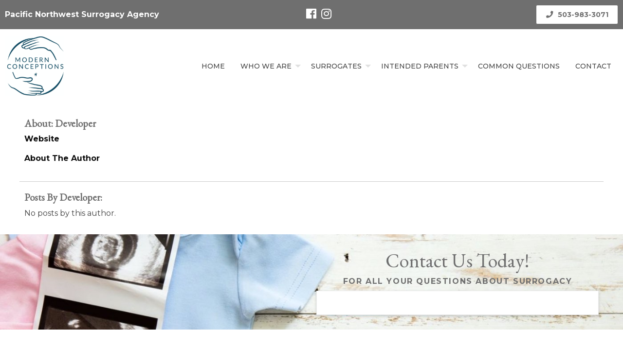

--- FILE ---
content_type: text/html; charset=UTF-8
request_url: https://www.modernconceptionssurrogacy.com/author/developer/
body_size: 8106
content:
<!DOCTYPE html>
<html class="no-js" lang="en-US" prefix="og: https://ogp.me/ns#">
<head>
<title></title>
<meta name="robots" content="all" />

<meta name="googlebot" content="all" />

<meta name="google-site-verification" content="VQBF0dDuamb99Y6o--tDKTi6QZ7q8ZP-Gi2pMruDefo" />
<meta property="og:type" content="website" />
<meta property="og:title" content="" />
 <meta property="og:description" content="" />
<meta property="og:url" content="" />
<meta property="og:site_name" content="" />
<meta property="og:image" content="https://www.modernconceptionssurrogacy.com/wp-content/uploads/2020/09/Modern-Conceptions-Logo.png" />
<meta property="og:image:alt" content="" />
<meta property="og:image:secure_url" content="https://www.modernconceptionssurrogacy.com/wp-content/uploads/2020/09/Modern-Conceptions-Logo.png" /><meta name="twitter:card" content="summary" />
<meta name="twitter:title" content="" />
<meta name="twitter:description" content="" />
<meta name="twitter:image" content="https://www.modernconceptionssurrogacy.com/wp-content/uploads/2020/09/Modern-Conceptions-Logo.png" />
<link rel="shortcut icon" href="https://www.modernconceptionssurrogacy.com/wp-content/uploads/2020/09/cropped-Modern-Conceptions-favicon-1.png?v=1768548211" />
<meta charset="UTF-8">
<meta name="viewport" content="width=device-width, initial-scale=1, maximum-scale=1, user-scalable=no">	
<meta http-equiv="X-UA-Compatible" content="IE=7,9,10,edge" >
<link rel="profile" href="https://gmpg.org/xfn/11">
<link rel="pingback" href="https://www.modernconceptionssurrogacy.com/xmlrpc.php">
<link rel='dns-prefetch' rel="noopener" href='//www.google.com' crossorigin />
<link rel='dns-prefetch' rel="noopener" href='//apis.google.com' crossorigin />
<link rel='dns-prefetch' rel="noopener" href='//fonts.googleapis.com' crossorigin />
<link rel="noopener" rel="preconnect" href="fonts.gstatic.com" crossorigin />
<meta name='robots' content='max-image-preview:large' />
<link rel='dns-prefetch' href='//cdn.jsdelivr.net' />
<link rel="alternate" type="application/rss+xml" title="Modern Conceptions Surrogacy &raquo; Feed" href="https://www.modernconceptionssurrogacy.com/feed/" />
<link rel="alternate" type="application/rss+xml" title="Modern Conceptions Surrogacy &raquo; Comments Feed" href="https://www.modernconceptionssurrogacy.com/comments/feed/" />
<link rel='stylesheet' id='colorbox-theme1-css' href='https://www.modernconceptionssurrogacy.com/wp-content/plugins/jquery-colorbox/themes/theme1/colorbox.css?ver=4.6.2' type='text/css' media='screen' />
<link rel='stylesheet' id='sbi_styles-css' href='https://www.modernconceptionssurrogacy.com/wp-content/plugins/instagram-feed/css/sbi-styles.min.css?ver=6.5.0' type='text/css' media='all' />
<link rel='stylesheet' id='wp-block-library-css' href='https://www.modernconceptionssurrogacy.com/wp-includes/css/dist/block-library/style.min.css?ver=6.6.4' type='text/css' media='all' />
<style id='classic-theme-styles-inline-css' type='text/css'>
/*! This file is auto-generated */
.wp-block-button__link{color:#fff;background-color:#32373c;border-radius:9999px;box-shadow:none;text-decoration:none;padding:calc(.667em + 2px) calc(1.333em + 2px);font-size:1.125em}.wp-block-file__button{background:#32373c;color:#fff;text-decoration:none}
</style>
<style id='global-styles-inline-css' type='text/css'>
:root{--wp--preset--aspect-ratio--square: 1;--wp--preset--aspect-ratio--4-3: 4/3;--wp--preset--aspect-ratio--3-4: 3/4;--wp--preset--aspect-ratio--3-2: 3/2;--wp--preset--aspect-ratio--2-3: 2/3;--wp--preset--aspect-ratio--16-9: 16/9;--wp--preset--aspect-ratio--9-16: 9/16;--wp--preset--color--black: #000000;--wp--preset--color--cyan-bluish-gray: #abb8c3;--wp--preset--color--white: #ffffff;--wp--preset--color--pale-pink: #f78da7;--wp--preset--color--vivid-red: #cf2e2e;--wp--preset--color--luminous-vivid-orange: #ff6900;--wp--preset--color--luminous-vivid-amber: #fcb900;--wp--preset--color--light-green-cyan: #7bdcb5;--wp--preset--color--vivid-green-cyan: #00d084;--wp--preset--color--pale-cyan-blue: #8ed1fc;--wp--preset--color--vivid-cyan-blue: #0693e3;--wp--preset--color--vivid-purple: #9b51e0;--wp--preset--gradient--vivid-cyan-blue-to-vivid-purple: linear-gradient(135deg,rgba(6,147,227,1) 0%,rgb(155,81,224) 100%);--wp--preset--gradient--light-green-cyan-to-vivid-green-cyan: linear-gradient(135deg,rgb(122,220,180) 0%,rgb(0,208,130) 100%);--wp--preset--gradient--luminous-vivid-amber-to-luminous-vivid-orange: linear-gradient(135deg,rgba(252,185,0,1) 0%,rgba(255,105,0,1) 100%);--wp--preset--gradient--luminous-vivid-orange-to-vivid-red: linear-gradient(135deg,rgba(255,105,0,1) 0%,rgb(207,46,46) 100%);--wp--preset--gradient--very-light-gray-to-cyan-bluish-gray: linear-gradient(135deg,rgb(238,238,238) 0%,rgb(169,184,195) 100%);--wp--preset--gradient--cool-to-warm-spectrum: linear-gradient(135deg,rgb(74,234,220) 0%,rgb(151,120,209) 20%,rgb(207,42,186) 40%,rgb(238,44,130) 60%,rgb(251,105,98) 80%,rgb(254,248,76) 100%);--wp--preset--gradient--blush-light-purple: linear-gradient(135deg,rgb(255,206,236) 0%,rgb(152,150,240) 100%);--wp--preset--gradient--blush-bordeaux: linear-gradient(135deg,rgb(254,205,165) 0%,rgb(254,45,45) 50%,rgb(107,0,62) 100%);--wp--preset--gradient--luminous-dusk: linear-gradient(135deg,rgb(255,203,112) 0%,rgb(199,81,192) 50%,rgb(65,88,208) 100%);--wp--preset--gradient--pale-ocean: linear-gradient(135deg,rgb(255,245,203) 0%,rgb(182,227,212) 50%,rgb(51,167,181) 100%);--wp--preset--gradient--electric-grass: linear-gradient(135deg,rgb(202,248,128) 0%,rgb(113,206,126) 100%);--wp--preset--gradient--midnight: linear-gradient(135deg,rgb(2,3,129) 0%,rgb(40,116,252) 100%);--wp--preset--font-size--small: 13px;--wp--preset--font-size--medium: 20px;--wp--preset--font-size--large: 36px;--wp--preset--font-size--x-large: 42px;--wp--preset--spacing--20: 0.44rem;--wp--preset--spacing--30: 0.67rem;--wp--preset--spacing--40: 1rem;--wp--preset--spacing--50: 1.5rem;--wp--preset--spacing--60: 2.25rem;--wp--preset--spacing--70: 3.38rem;--wp--preset--spacing--80: 5.06rem;--wp--preset--shadow--natural: 6px 6px 9px rgba(0, 0, 0, 0.2);--wp--preset--shadow--deep: 12px 12px 50px rgba(0, 0, 0, 0.4);--wp--preset--shadow--sharp: 6px 6px 0px rgba(0, 0, 0, 0.2);--wp--preset--shadow--outlined: 6px 6px 0px -3px rgba(255, 255, 255, 1), 6px 6px rgba(0, 0, 0, 1);--wp--preset--shadow--crisp: 6px 6px 0px rgba(0, 0, 0, 1);}:where(.is-layout-flex){gap: 0.5em;}:where(.is-layout-grid){gap: 0.5em;}body .is-layout-flex{display: flex;}.is-layout-flex{flex-wrap: wrap;align-items: center;}.is-layout-flex > :is(*, div){margin: 0;}body .is-layout-grid{display: grid;}.is-layout-grid > :is(*, div){margin: 0;}:where(.wp-block-columns.is-layout-flex){gap: 2em;}:where(.wp-block-columns.is-layout-grid){gap: 2em;}:where(.wp-block-post-template.is-layout-flex){gap: 1.25em;}:where(.wp-block-post-template.is-layout-grid){gap: 1.25em;}.has-black-color{color: var(--wp--preset--color--black) !important;}.has-cyan-bluish-gray-color{color: var(--wp--preset--color--cyan-bluish-gray) !important;}.has-white-color{color: var(--wp--preset--color--white) !important;}.has-pale-pink-color{color: var(--wp--preset--color--pale-pink) !important;}.has-vivid-red-color{color: var(--wp--preset--color--vivid-red) !important;}.has-luminous-vivid-orange-color{color: var(--wp--preset--color--luminous-vivid-orange) !important;}.has-luminous-vivid-amber-color{color: var(--wp--preset--color--luminous-vivid-amber) !important;}.has-light-green-cyan-color{color: var(--wp--preset--color--light-green-cyan) !important;}.has-vivid-green-cyan-color{color: var(--wp--preset--color--vivid-green-cyan) !important;}.has-pale-cyan-blue-color{color: var(--wp--preset--color--pale-cyan-blue) !important;}.has-vivid-cyan-blue-color{color: var(--wp--preset--color--vivid-cyan-blue) !important;}.has-vivid-purple-color{color: var(--wp--preset--color--vivid-purple) !important;}.has-black-background-color{background-color: var(--wp--preset--color--black) !important;}.has-cyan-bluish-gray-background-color{background-color: var(--wp--preset--color--cyan-bluish-gray) !important;}.has-white-background-color{background-color: var(--wp--preset--color--white) !important;}.has-pale-pink-background-color{background-color: var(--wp--preset--color--pale-pink) !important;}.has-vivid-red-background-color{background-color: var(--wp--preset--color--vivid-red) !important;}.has-luminous-vivid-orange-background-color{background-color: var(--wp--preset--color--luminous-vivid-orange) !important;}.has-luminous-vivid-amber-background-color{background-color: var(--wp--preset--color--luminous-vivid-amber) !important;}.has-light-green-cyan-background-color{background-color: var(--wp--preset--color--light-green-cyan) !important;}.has-vivid-green-cyan-background-color{background-color: var(--wp--preset--color--vivid-green-cyan) !important;}.has-pale-cyan-blue-background-color{background-color: var(--wp--preset--color--pale-cyan-blue) !important;}.has-vivid-cyan-blue-background-color{background-color: var(--wp--preset--color--vivid-cyan-blue) !important;}.has-vivid-purple-background-color{background-color: var(--wp--preset--color--vivid-purple) !important;}.has-black-border-color{border-color: var(--wp--preset--color--black) !important;}.has-cyan-bluish-gray-border-color{border-color: var(--wp--preset--color--cyan-bluish-gray) !important;}.has-white-border-color{border-color: var(--wp--preset--color--white) !important;}.has-pale-pink-border-color{border-color: var(--wp--preset--color--pale-pink) !important;}.has-vivid-red-border-color{border-color: var(--wp--preset--color--vivid-red) !important;}.has-luminous-vivid-orange-border-color{border-color: var(--wp--preset--color--luminous-vivid-orange) !important;}.has-luminous-vivid-amber-border-color{border-color: var(--wp--preset--color--luminous-vivid-amber) !important;}.has-light-green-cyan-border-color{border-color: var(--wp--preset--color--light-green-cyan) !important;}.has-vivid-green-cyan-border-color{border-color: var(--wp--preset--color--vivid-green-cyan) !important;}.has-pale-cyan-blue-border-color{border-color: var(--wp--preset--color--pale-cyan-blue) !important;}.has-vivid-cyan-blue-border-color{border-color: var(--wp--preset--color--vivid-cyan-blue) !important;}.has-vivid-purple-border-color{border-color: var(--wp--preset--color--vivid-purple) !important;}.has-vivid-cyan-blue-to-vivid-purple-gradient-background{background: var(--wp--preset--gradient--vivid-cyan-blue-to-vivid-purple) !important;}.has-light-green-cyan-to-vivid-green-cyan-gradient-background{background: var(--wp--preset--gradient--light-green-cyan-to-vivid-green-cyan) !important;}.has-luminous-vivid-amber-to-luminous-vivid-orange-gradient-background{background: var(--wp--preset--gradient--luminous-vivid-amber-to-luminous-vivid-orange) !important;}.has-luminous-vivid-orange-to-vivid-red-gradient-background{background: var(--wp--preset--gradient--luminous-vivid-orange-to-vivid-red) !important;}.has-very-light-gray-to-cyan-bluish-gray-gradient-background{background: var(--wp--preset--gradient--very-light-gray-to-cyan-bluish-gray) !important;}.has-cool-to-warm-spectrum-gradient-background{background: var(--wp--preset--gradient--cool-to-warm-spectrum) !important;}.has-blush-light-purple-gradient-background{background: var(--wp--preset--gradient--blush-light-purple) !important;}.has-blush-bordeaux-gradient-background{background: var(--wp--preset--gradient--blush-bordeaux) !important;}.has-luminous-dusk-gradient-background{background: var(--wp--preset--gradient--luminous-dusk) !important;}.has-pale-ocean-gradient-background{background: var(--wp--preset--gradient--pale-ocean) !important;}.has-electric-grass-gradient-background{background: var(--wp--preset--gradient--electric-grass) !important;}.has-midnight-gradient-background{background: var(--wp--preset--gradient--midnight) !important;}.has-small-font-size{font-size: var(--wp--preset--font-size--small) !important;}.has-medium-font-size{font-size: var(--wp--preset--font-size--medium) !important;}.has-large-font-size{font-size: var(--wp--preset--font-size--large) !important;}.has-x-large-font-size{font-size: var(--wp--preset--font-size--x-large) !important;}
:where(.wp-block-post-template.is-layout-flex){gap: 1.25em;}:where(.wp-block-post-template.is-layout-grid){gap: 1.25em;}
:where(.wp-block-columns.is-layout-flex){gap: 2em;}:where(.wp-block-columns.is-layout-grid){gap: 2em;}
:root :where(.wp-block-pullquote){font-size: 1.5em;line-height: 1.6;}
</style>
<link rel='stylesheet' id='bxslider-style-css' href='//cdn.jsdelivr.net/bxslider/4.2.12/jquery.bxslider.css' type='text/css' media='all' />
<link rel='stylesheet' id='kdw_testimonials_sheet-css' href='https://www.modernconceptionssurrogacy.com/wp-content/plugins/kdw-advanced-testimonials/templates/style.css?ver=10000' type='text/css' media='all' />
<link rel='stylesheet' id='foundation-normalize-css' href='https://www.modernconceptionssurrogacy.com/wp-content/themes/kdw-framework4/foundation/flex/css/normalize.css?ver=6.6.4' type='text/css' media='all' />
<link rel='stylesheet' id='foundation-css' href='https://www.modernconceptionssurrogacy.com/wp-content/themes/kdw-framework4/foundation/flex/css/foundation.css?ver=6.6.4' type='text/css' media='all' />
<link rel='stylesheet' id='foundation-icons-css' href='https://www.modernconceptionssurrogacy.com/wp-content/themes/kdw-framework4/foundation-icons/foundation-icons.css?ver=6.6.4' type='text/css' media='all' />
<link rel='stylesheet' id='font-awesome-css' href='https://www.modernconceptionssurrogacy.com/wp-content/themes/kdw-framework4/fontawesome-free-5.8.1-web/css/all.min.css?ver=6.6.4' type='text/css' media='all' />
<link rel='stylesheet' id='theme-styles-css' href='https://www.modernconceptionssurrogacy.com/wp-content/themes/kdw-framework4/style.css?ver=1600112058' type='text/css' media='all' />
<link rel='stylesheet' id='site-responsive-style-css' href='https://www.modernconceptionssurrogacy.com/wp-content/themes/kdw-framework4/responsive.css?ver=1600112499' type='text/css' media='all' />
<script type="text/javascript" src="https://www.modernconceptionssurrogacy.com/wp-includes/js/jquery/jquery.min.js?ver=3.7.1" id="jquery-core-js"></script>
<script type="text/javascript" src="https://www.modernconceptionssurrogacy.com/wp-includes/js/jquery/jquery-migrate.min.js?ver=3.4.1" id="jquery-migrate-js"></script>
<link rel="https://api.w.org/" href="https://www.modernconceptionssurrogacy.com/wp-json/" /><link rel="alternate" title="JSON" type="application/json" href="https://www.modernconceptionssurrogacy.com/wp-json/wp/v2/users/6" /><!-- Instagram Feed CSS -->
<style type="text/css">
@media(max-width: 642px){
  #sb_instagram #sbi_images .sbi_item{ display: none; }
  #sb_instagram #sbi_images .sbi_item:nth-child(-n+3){ display: inline-block; }
}
</style>
<link rel="icon" href="https://www.modernconceptionssurrogacy.com/wp-content/uploads/2020/09/cropped-Modern-Conceptions-favicon-1-32x32.png" sizes="32x32" />
<link rel="icon" href="https://www.modernconceptionssurrogacy.com/wp-content/uploads/2020/09/cropped-Modern-Conceptions-favicon-1-192x192.png" sizes="192x192" />
<link rel="apple-touch-icon" href="https://www.modernconceptionssurrogacy.com/wp-content/uploads/2020/09/cropped-Modern-Conceptions-favicon-1-180x180.png" />
<meta name="msapplication-TileImage" content="https://www.modernconceptionssurrogacy.com/wp-content/uploads/2020/09/cropped-Modern-Conceptions-favicon-1-270x270.png" />
<!-- Google tag (gtag.js) -->
<script async src="https://www.googletagmanager.com/gtag/js?id=G-1ZYWXNW3XF"></script>
<script>
  window.dataLayer = window.dataLayer || [];
  function gtag(){dataLayer.push(arguments);}
  gtag('js', new Date());

  gtag('config', 'G-1ZYWXNW3XF');
</script>
</head>
<body class="archive author author-developer author-6 chrome osx">
<!-- * OFF CANVAS NAV ************************************************************************************************************  -->
  
    


<!-- Foundation .off-canvas-wrap start -->
<div class="off-canvas-wrapper">
	<div class="inner-wrap">
		<div class="off-canvas position-left" id="offCanvas" data-off-canvas>


<!-- Off Canvas Menu -->
	<aside class="left-off-canvas-menu">

		<div class="off-canvas-extra-content-top hide">Extra Content Top</div>
		
		        <div class="drill-down-menu">
<ul id="menu-drill-down" class="vertical menu no-js" data-drilldown=""><li id="menu-item-32" class="menu-item menu-item-type-post_type menu-item-object-page menu-item-home menu-item-32"><a href="https://www.modernconceptionssurrogacy.com/">Home</a></li>
<li id="menu-item-894" class="menu-item menu-item-type-custom menu-item-object-custom menu-item-has-children has-dropdown menu-item-894"><a href="#">Who We Are</a>
<ul class="vertical menu">
	<li id="menu-item-881" class="menu-item menu-item-type-post_type menu-item-object-page menu-item-881"><a href="https://www.modernconceptionssurrogacy.com/about-us/">About Us</a></li>
	<li id="menu-item-880" class="menu-item menu-item-type-post_type menu-item-object-page menu-item-880"><a href="https://www.modernconceptionssurrogacy.com/what-sets-us-apart/">What Sets Us Apart</a></li>
</ul>
</li>
<li id="menu-item-895" class="menu-item menu-item-type-custom menu-item-object-custom menu-item-has-children has-dropdown menu-item-895"><a href="#">Surrogates</a>
<ul class="vertical menu">
	<li id="menu-item-899" class="menu-item menu-item-type-post_type menu-item-object-page menu-item-899"><a href="https://www.modernconceptionssurrogacy.com/benefits-of-surrogacy/">Benefits of Surrogacy</a></li>
	<li id="menu-item-898" class="menu-item menu-item-type-post_type menu-item-object-page menu-item-898"><a href="https://www.modernconceptionssurrogacy.com/surrogate-requirements/">Surrogate Requirements</a></li>
	<li id="menu-item-897" class="menu-item menu-item-type-post_type menu-item-object-page menu-item-897"><a href="https://www.modernconceptionssurrogacy.com/surrogacy-compensation/">Surrogacy Compensation</a></li>
	<li id="menu-item-902" class="menu-item menu-item-type-post_type menu-item-object-page menu-item-902"><a href="https://www.modernconceptionssurrogacy.com/become-surrogate/">Become a Surrogate</a></li>
</ul>
</li>
<li id="menu-item-896" class="menu-item menu-item-type-custom menu-item-object-custom menu-item-has-children has-dropdown menu-item-896"><a href="#">Intended Parents</a>
<ul class="vertical menu">
	<li id="menu-item-926" class="menu-item menu-item-type-post_type menu-item-object-page menu-item-926"><a href="https://www.modernconceptionssurrogacy.com/what-to-expect/">What to Expect</a></li>
	<li id="menu-item-925" class="menu-item menu-item-type-post_type menu-item-object-page menu-item-925"><a href="https://www.modernconceptionssurrogacy.com/understanding-costs/">Understanding Costs</a></li>
	<li id="menu-item-924" class="menu-item menu-item-type-post_type menu-item-object-page menu-item-924"><a href="https://www.modernconceptionssurrogacy.com/become-an-intended-parent/">Become an Intended Parent</a></li>
</ul>
</li>
<li id="menu-item-923" class="menu-item menu-item-type-post_type menu-item-object-page menu-item-923"><a href="https://www.modernconceptionssurrogacy.com/common-questions/">Common Questions</a></li>
<li id="menu-item-93" class="menu-item menu-item-type-post_type menu-item-object-page menu-item-93"><a href="https://www.modernconceptionssurrogacy.com/contact/">Contact</a></li>
</ul>        </div>
    
<div class="off-canvas-extra-content-bottom">
    <ul class="social-media clearfix">
         
           <li><a href="https://www.facebook.com/modernconceptionssurrogacy" title="facebook " target="_blank" rel="noopener noreferrer">
                            <i class="fab fa-facebook" aria-hidden="true"></i>
               
           </a></li>
            
           <li><a href="https://www.instagram.com/modernconceptionssurrogacy/ " title="instagram" target="_blank" rel="noopener noreferrer">
                            <i class="fab fa-instagram" aria-hidden="true"></i>
               
           </a></li>
               </ul>
     </div>	<!-- end off-canvas-extra-content-bottom -->

	</aside>
	</div> <!-- off canvas -->
<!-- Foundation .off-canvas-wrap end -->
  <div  >  
<nav class="main-navigation tab-bar sticky hide-for-large" role="navigation" >
      <section id="left-off-canvas-menu" class="left-small">
         <header class="empty-h-tag"><h6>display none</h6></header>
	 <a class="left-off-canvas-toggle menu-icon" href="#" data-toggle="offCanvas"><span>Menu</span></a>
      </section>
    </nav>
</div><!-- sticky -->


<div class="off-canvas-content" data-off-canvas-content>

  <!-- --><!-- * END OFF CANVAS NAV ********************************************************************************************************  -->
<div id="page" class="site"><!-- Start content div -->
<header >
<a class="skip-link screen-reader-text" href="#content">Skip to content</a>
 

						


<div class="row expanded top-row no-padding-top-bottom small-text-center align-middle">
	<div class="columns small-12 medium-6 large-4"><h5>
    
    <span id="tagline-1"  >Pacific Northwest Surrogacy Agency</span>
    </h5></div>
	<div class="columns small-12 medium-12 large-4 show-for-large"><div class="row align-center">    <ul class="social-media clearfix">
         
           <li><a href="https://www.facebook.com/modernconceptionssurrogacy" title="facebook " target="_blank" rel="noopener noreferrer">
                            <i class="fab fa-facebook" aria-hidden="true"></i>
               
           </a></li>
            
           <li><a href="https://www.instagram.com/modernconceptionssurrogacy/ " title="instagram" target="_blank" rel="noopener noreferrer">
                            <i class="fab fa-instagram" aria-hidden="true"></i>
               
           </a></li>
               </ul>
     </div></div>
	<div class="columns small-12 medium-6 large-4 info">                <span class="phone_number"><span class="button "><a href="tel:503-983-3071" title="Local: 503-983-3071"><i class="fa fa-phone" aria-hidden="true"></i><span class="the_phone_number">503-983-3071</span></a></span></span>
           </div>
</div>

<div class="row expanded logo-row small-text-center">
	<div class="columns small-12 medium-12 large-2 align-self-middle">
				                                                <span class="logo">
        <a href="https://www.modernconceptionssurrogacy.com" title="Modern Conceptions Surrogacy, LLC &mdash; Return to Home">
        <img data-interchange="[https://www.modernconceptionssurrogacy.com/wp-content/uploads/2020/09/Modern-Conceptions-Logo.png, small]" id="logo" class="" alt="Logo" />
        </a>
        </span>
                          	</div>
	
	<div class="columns small-12 medium-6 large-10 align-self-middle nav-column ">
		
		<div class="row expanded align-right show-for-large">
			                    <div class="top-bar">
            <div class="top-bar-left">
        <ul id="header-menu" class="dropdown menu no-js" data-dropdown-menu><li class="menu-item menu-item-type-post_type menu-item-object-page menu-item-home menu-item-32"><a href="https://www.modernconceptionssurrogacy.com/">Home</a></li>
<li class="menu-item menu-item-type-custom menu-item-object-custom menu-item-has-children has-dropdown menu-item-894"><a href="#">Who We Are</a>
<ul class="vertical menu" data-submenu>
	<li class="menu-item menu-item-type-post_type menu-item-object-page menu-item-881"><a href="https://www.modernconceptionssurrogacy.com/about-us/">About Us</a></li>
	<li class="menu-item menu-item-type-post_type menu-item-object-page menu-item-880"><a href="https://www.modernconceptionssurrogacy.com/what-sets-us-apart/">What Sets Us Apart</a></li>
</ul>
</li>
<li class="menu-item menu-item-type-custom menu-item-object-custom menu-item-has-children has-dropdown menu-item-895"><a href="#">Surrogates</a>
<ul class="vertical menu" data-submenu>
	<li class="menu-item menu-item-type-post_type menu-item-object-page menu-item-899"><a href="https://www.modernconceptionssurrogacy.com/benefits-of-surrogacy/">Benefits of Surrogacy</a></li>
	<li class="menu-item menu-item-type-post_type menu-item-object-page menu-item-898"><a href="https://www.modernconceptionssurrogacy.com/surrogate-requirements/">Surrogate Requirements</a></li>
	<li class="menu-item menu-item-type-post_type menu-item-object-page menu-item-897"><a href="https://www.modernconceptionssurrogacy.com/surrogacy-compensation/">Surrogacy Compensation</a></li>
	<li class="menu-item menu-item-type-post_type menu-item-object-page menu-item-902"><a href="https://www.modernconceptionssurrogacy.com/become-surrogate/">Become a Surrogate</a></li>
</ul>
</li>
<li class="menu-item menu-item-type-custom menu-item-object-custom menu-item-has-children has-dropdown menu-item-896"><a href="#">Intended Parents</a>
<ul class="vertical menu" data-submenu>
	<li class="menu-item menu-item-type-post_type menu-item-object-page menu-item-926"><a href="https://www.modernconceptionssurrogacy.com/what-to-expect/">What to Expect</a></li>
	<li class="menu-item menu-item-type-post_type menu-item-object-page menu-item-925"><a href="https://www.modernconceptionssurrogacy.com/understanding-costs/">Understanding Costs</a></li>
	<li class="menu-item menu-item-type-post_type menu-item-object-page menu-item-924"><a href="https://www.modernconceptionssurrogacy.com/become-an-intended-parent/">Become an Intended Parent</a></li>
</ul>
</li>
<li class="menu-item menu-item-type-post_type menu-item-object-page menu-item-923"><a href="https://www.modernconceptionssurrogacy.com/common-questions/">Common Questions</a></li>
<li class="menu-item menu-item-type-post_type menu-item-object-page menu-item-93"><a href="https://www.modernconceptionssurrogacy.com/contact/">Contact</a></li>
</ul>              
                    </div>
                </div>
                		</div>
	</div>
</div>

<div class="row expanded tagline-row align-bottom">
	             
        <div class="header-slideshow-image">
                                                                        
                

                     
                         </div>

	</div>
	
</header><!-- #masthead -->
<!-- Start content of the  site -->
<div id="content" class="site-content  ">
    <div class="row">
<div id="primary" class="content-area hfeed small-12 medium-12 large-12 columns">
        <main id="main" class="site-main" role="main">

<!-- This sets the $curauth variable -->

    
    
<div class="row author-about">
    <div class="small-12 medium-8 large-8 columns">
    <h2>About: developer</h2>
    
    <div class="author-details clear clearfix">
        <strong>Website</strong>
        <p><a href=""></a></p>
        <strong>About The Author</strong>
        <p></p>
    </div>
    </div>
    <div class="small-12 medium-4 large-4 columns"><img src="" alt=""  class="alignnone author-thumb author-thumb-page"/></div>
</div>

<div class="clear clearfix"></div>
    <h2>Posts by developer:</h2>

    <ul class="more-posts">
<!-- The Loop -->

            <p>No posts by this author.</p>

    
<!-- End Loop -->

    </ul>
</main>
</div>
</div>

</div><!-- #content -->
</div><!-- end site content -->

<footer>
  



<div class="tagline-global footer-tagline row expanded">
		<div class="small-12 columns">
				<div class="row row-inner align-middle">

						<div class="small-12 medium-12 large-6 columns">
							
						</div>
						<div class="small-12 medium-12 large-6 columns">
							    <div id="global-content-3" ><h2 style="text-align: center;">Contact Us Today!</h2>
<h5 style="text-align: center;">For all your questions about Surrogacy</h5>
<div class="footer-form">     
       <p><!-- www.123formbuilder.com script begins here --><script type="text/javascript" defer src="//www.123formbuilder.com/embed/5631191.js" data-role="form" data-default-width="650px"></script><!-- www.123formbuilder.com script ends here --></p>
    </div>
</div>
    						</div>
				</div>
			</div>
	</div>


<div class="row expanded collapse footer">
	<div class="small-12 columns">
		<div class="row row-inner">
			<div class="small-12 columns">
				     <div class="widget-container  clear clearfix">
            <div class="row " data-equalizer>
                <div id="text-2" class="widget widget_text small-12 medium-4 large-4 large-expand columns  small-centered_medium-centered_large-centered_left" data-equalizer-watch><h4 class="widget-title">Quick Links</h4>			<div class="textwidget"><p><a href="https://www.modernconceptionssurrogacy.com/">Home</a><br />
<a href="https://www.modernconceptionssurrogacy.com/about-us/">About Us</a><br />
<a href="https://www.modernconceptionssurrogacy.com/benefits-of-surrogacy/">Surrogates</a><br />
<a href="https://www.modernconceptionssurrogacy.com/what-to-expect/">Intended Parents</a><br />
<a href="https://www.modernconceptionssurrogacy.com/contact/">Contact</a></p>
</div>
		</div><div id="text-3" class="widget widget_text small-12 medium-4 large-4 large-expand columns  small-centered_medium-centered_large-centered_left" data-equalizer-watch><h4 class="widget-title">HOURS</h4>			<div class="textwidget"><p>Mon-Fri  9:00 am – 5:00 pm<br />
Sat   Closed<br />
Sun  Closed</p>
</div>
		</div><div id="text-4" class="widget widget_text small-12 medium-4 large-4 large-expand columns  small-centered_medium-centered_large-centered_left" data-equalizer-watch><h4 class="widget-title">Contact</h4>			<div class="textwidget"><p>                <span class="phone_number"><span class="button "><a href="tel:503-983-3071" title="Local: 503-983-3071"><i class="fa fa-phone" aria-hidden="true"></i><span class="the_phone_number">503-983-3071</span></a></span></span>
           <br />
    <ul class="social-media clearfix">
         
           <li><a href="https://www.facebook.com/modernconceptionssurrogacy" title="facebook " target="_blank" rel="noopener noreferrer">
                            <i class="fab fa-facebook" aria-hidden="true"></i>
               
           </a></li>
            
           <li><a href="https://www.instagram.com/modernconceptionssurrogacy/ " title="instagram" target="_blank" rel="noopener noreferrer">
                            <i class="fab fa-instagram" aria-hidden="true"></i>
               
           </a></li>
               </ul>
     </p>
</div>
		</div>            </div>
    </div>
    			</div>
		</div>
	<div class="site-footer">
		<div class="row expanded align-center">
				        <div id="copyright" class="text-center">&copy; 2026 <a href="https://www.modernconceptionssurrogacy.com">Modern Conceptions Surrogacy, LLC</a> &mdash;  All Rights Reserved</div>
    		</div>
		<div class="row expanded align-center">
				        <div id="developer" class="text-center"><a href="//www.keydesignwebsites.com/" title="Site by Key Design Websites" target="_blank" rel="noopener noreferrer">Site built &#38; hosted by <span class="copyrightkey">&nbsp;Key Design Websites</span></a></div>
    		</div>
		<div class="row expanded align-center">
				<ul id="menu-legal-menu" class="menu"><li id="menu-item-134" class="menu-item menu-item-type-post_type menu-item-object-page menu-item-134"><a href="https://www.modernconceptionssurrogacy.com/disclaimer/">Disclaimer</a></li>
<li id="menu-item-133" class="menu-item menu-item-type-post_type menu-item-object-page menu-item-133"><a href="https://www.modernconceptionssurrogacy.com/linking-policy/">Linking Policy</a></li>
<li id="menu-item-132" class="menu-item menu-item-type-post_type menu-item-object-page menu-item-132"><a href="https://www.modernconceptionssurrogacy.com/privacy-policy/">Privacy Policy</a></li>
<li id="menu-item-130" class="menu-item menu-item-type-post_type menu-item-object-page menu-item-130"><a href="https://www.modernconceptionssurrogacy.com/testimonials-disclosure/">Testimonials Disclosure</a></li>
<li id="menu-item-131" class="menu-item menu-item-type-post_type menu-item-object-page menu-item-131"><a href="https://www.modernconceptionssurrogacy.com/terms-of-use/">Terms of Use</a></li>
</ul>			
		</div>
	</div>
	</div> 
</div> 





 	<script type="text/javascript">
			 var _gaq = _gaq || [];
			 _gaq.push(['_setAccount', 'UA-178772510-1']);
			 _gaq.push(['_trackPageview']);
			  (function() {
				var ga = document.createElement('script'); ga.type = 'text/javascript'; ga.async = true;
				ga.src = ('https:' == document.location.protocol ? 'https://ssl' : 'http://www') + '.google-analytics.com/ga.js';
				var s = document.getElementsByTagName('script')[0]; s.parentNode.insertBefore(ga, s);
				 })();
			</script>
 </footer>

<!-- Instagram Feed JS -->
<script type="text/javascript">
var sbiajaxurl = "https://www.modernconceptionssurrogacy.com/wp-admin/admin-ajax.php";
jQuery( document ).ready(function($) {
window.sbi_custom_js = function(){
if( $(window).width() < 600 ){ $('#sb_instagram .sbi_item').slice(5).remove(); }
}
});
</script>
<link rel='stylesheet' id='googleFontsEBGaramond-css' href='https://fonts.googleapis.com/css2?family=EB+Garamond&#038;display=swap&#038;ver=6.6.4' type='text/css' media='all' />
<link rel='stylesheet' id='googleFontsMontserrat-css' href='https://fonts.googleapis.com/css2?family=Montserrat%3Awght%40400%3B500%3B700&#038;display=swap&#038;ver=6.6.4' type='text/css' media='all' />
<script type="text/javascript" id="colorbox-js-extra">
/* <![CDATA[ */
var jQueryColorboxSettingsArray = {"jQueryColorboxVersion":"4.6.2","colorboxInline":"false","colorboxIframe":"false","colorboxGroupId":"","colorboxTitle":"","colorboxWidth":"false","colorboxHeight":"false","colorboxMaxWidth":"false","colorboxMaxHeight":"false","colorboxSlideshow":"false","colorboxSlideshowAuto":"false","colorboxScalePhotos":"true","colorboxPreloading":"false","colorboxOverlayClose":"true","colorboxLoop":"true","colorboxEscKey":"true","colorboxArrowKey":"true","colorboxScrolling":"true","colorboxOpacity":"0.75","colorboxTransition":"elastic","colorboxSpeed":"350","colorboxSlideshowSpeed":"2500","colorboxClose":"close","colorboxNext":"next","colorboxPrevious":"previous","colorboxSlideshowStart":"start slideshow","colorboxSlideshowStop":"stop slideshow","colorboxCurrent":"{current} of {total} images","colorboxXhrError":"This content failed to load.","colorboxImgError":"This image failed to load.","colorboxImageMaxWidth":"95%","colorboxImageMaxHeight":"95%","colorboxImageHeight":"false","colorboxImageWidth":"false","colorboxLinkHeight":"false","colorboxLinkWidth":"false","colorboxInitialHeight":"100","colorboxInitialWidth":"300","autoColorboxJavaScript":"true","autoHideFlash":"","autoColorbox":"true","autoColorboxGalleries":"","addZoomOverlay":"","useGoogleJQuery":"","colorboxAddClassToLinks":""};
/* ]]> */
</script>
<script type="text/javascript" src="https://www.modernconceptionssurrogacy.com/wp-content/plugins/jquery-colorbox/js/jquery.colorbox-min.js?ver=1.4.33" id="colorbox-js"></script>
<script type="text/javascript" src="https://www.modernconceptionssurrogacy.com/wp-content/plugins/jquery-colorbox/js/jquery-colorbox-wrapper-min.js?ver=4.6.2" id="colorbox-wrapper-js"></script>
<script type="text/javascript" src="//cdn.jsdelivr.net/bxslider/4.2.12/jquery.bxslider.min.js?ver=1" id="bxslider-js-js"></script>
<script type="text/javascript" src="https://www.modernconceptionssurrogacy.com/wp-content/themes/kdw-framework4/foundation/flex/js/vendor/what-input.js?ver=1" id="foundation-what-input-js"></script>
<script type="text/javascript" src="https://www.modernconceptionssurrogacy.com/wp-content/themes/kdw-framework4/foundation/flex/js/vendor/foundation.min.js?ver=1" id="foundation-js-js"></script>
<script type="text/javascript" src="https://www.modernconceptionssurrogacy.com/wp-content/themes/kdw-framework4/js/navigation.js?ver=20120206" id="kdw-framework4-navigation-js"></script>
<script type="text/javascript" src="https://www.modernconceptionssurrogacy.com/wp-content/themes/kdw-framework4/js/skip-link-focus-fix.js?ver=20130115" id="kdw-framework4-skip-link-focus-fix-js"></script>

    
    

<!-- close the off-canvas menu -->
		<a class="exit-off-canvas"></a>
		</div><!-- off cnavas content -->
	</div><!-- .inner-wrap -->
</div><!-- .off-canvas-wrap -->	
	    <script>
	  	/* This is required for foundations off-canvas menu to fire */
		jQuery(document).ready(function ($) {
		  'use strict';
		var $ = jQuery.noConflict();
		 $(document).foundation();
		    $('a.left-off-canvas-toggle').on('click',function(){
		        //Don't need to put anything here
		        //https://github.com/zurb/foundation/issues/5343
		    });
			
		$(".slideshow").css("visibility", "visible");

		$('p:empty').remove();	

		$('.tagline').each(function(i){
               setTimeout(function(){
                $('.tagline').eq(i).css({
                   'transform': 'translateX(0%)',
                   'opacity': 1
                });
           }, 1000*i)
       });	

		    $('.rich-content p').addClass('rich-p' );
        $('#comments #submit').addClass('button');
		if($('.envira-gallery-link').hasClass('cboxElement')){$( '.envira-gallery-link' ).removeClass( "cboxElement colorbox-manual" );}
	
		function tick(){
		      $('#testimonialscroller li:first').slideUp( function () { $(this).appendTo($('#testimonialscroller')).slideDown(); });
		    }
		  	setInterval(function(){ tick () }, 5000);


          

		});
	</script>





 
<!-- Schema start -->

<script type="application/ld+json">{"@context": "https://schema.org","@type": "Organization","url": "https://www.modernconceptionssurrogacy.com","logo": "https://www.modernconceptionssurrogacy.com/wp-content/uploads/2020/09/Modern-Conceptions-Logo.png"}</script><script type="application/ld+json">{"@context":"https://schema.org","@graph":[{"@type":"Organization","@id":"https://www.modernconceptionssurrogacy.com/#organization","url":"https://www.modernconceptionssurrogacy.com/","name":"","sameAs":["https://www.facebook.com/modernconceptionssurrogacy","https://www.instagram.com/modernconceptionssurrogacy/"]},{"@type":"WebSite","@id":"https://www.modernconceptionssurrogacy.com/#website","url":"https://www.modernconceptionssurrogacy.com/","name":"","publisher":{"@id":"https://www.modernconceptionssurrogacy.com/#organization"}},{"@type":"webpage","@id":"#webpage","url":"","inLanguage":"en-US","name":"","isPartOf":{"@id":"https://www.modernconceptionssurrogacy.com/#website"},"breadcrumb":{"@id":"#breadcrumblist"},"datePublished":"","dateModified":"","description":""},{"@type":"BreadcrumbList","@id":"#breadcrumblist","itemListElement":[{"@type":"ListItem","position":1,"item":{"@type":"WebPage","@id":"https://www.modernconceptionssurrogacy.com/","url":"https://www.modernconceptionssurrogacy.com/","name":""}},{"@type":"ListItem","position":2,"item":{"@type":"WebPage","@id":"","url":"","name":""}},{"@type":"ListItem","position":3,"item":{"@type":"WebPage","@id":"","url":"","name":""}}
]
}]}
</script>

	


<!-- Schema End -->
      

</body>
</html>

--- FILE ---
content_type: text/css
request_url: https://www.modernconceptionssurrogacy.com/wp-content/themes/kdw-framework4/style.css?ver=1600112058
body_size: 6046
content:
/*
Theme Name: kdw-framework4
Theme URI: http://keydesigndevelopment.com
Author: Thomas Craig, Jessica Rogers, & Miranda Dopp
Author URI: http://keydesignwebsites.com/
Description: Key Design Websites Framework 4x is an in-house starter theme. This theme is a mobile friendly theme/framework that uses html5 and css3 concepts. The core is _s from Automatic and Foundation (6) from Zurb with updated ACF Website options and content. Supports Zurb Foundation row and grid or flexgrid full width view-able area and global or page specific sidebars. Simple Zurb Foundation classes can easily be added to simplify and enhance the site experience and functionality. 3 Header Files and 3 Footer backend selectable template files and lots of shortcodes to make this theme even more flexible. Included icons are https://fontawesome.com/ Icons as well as the default Foundation icons. Also integrated is AOS (Animate on Scroll). Headroom.js as well as Deault WordPress Custom Header Video Header support for Youtube and Vimeo. Tons of Flexablility without being overly bloated. Have Fun! Build a Great Site! This theme and content are mostly ACF and diaplayed using template files. If you move this site the content may not display unless using this theme. (Thanks from the Key Design Websites Team!)
Version: 1.1.0020
License: GNU General Public License v2 or later
License URI: http://www.gnu.org/licenses/gpl-2.0.html
Text Domain: kdw-framework4
Tags:

This theme, like WordPress, is licensed under the GPL.
Use it to make something cool, have fun, and share what you've learned with others.

kdw-framework4 is based on Underscores http://underscores.me/, (C) 2012-2015 Automattic, Inc.
Underscores is distributed under the terms of the GNU GPL v2 or later.

Normalizing styles have been helped along thanks to the fine work of
Nicolas Gallagher and Jonathan Neal http://necolas.github.com/normalize.css/
*/
/*
*******************************************************************************************************************
*******************************************************************************************************************
*/
/*
This theme is built for Key Design Websites and implements _s from Automatic and the Zurb foundation css framework. 
For this theme I have separated out the css sheets to make it easier to migrate from 3.x to 4.x

Please do not modify the normalize.css or the underscores.css sheets. The underscores.css by my default commented out.
The framwork3.x sheet is also commented out and is from well our 3.x theme and is for testing and comparison.

Try to use the .classes as described in the docs http://foundation.zurb.com/docs/

Minimal css has been used in the set-up of this theme/framework in an effort to reduce build time. 

Make modifications in .the responsive.css for anything responsive that can not be handled by the foundation css framework.
*/
/*
*******************************************************************************************************************
** STYLES
*******************************************************************************************************************
*/
html {font-family: 'Open Sans', sans-serif; -webkit-text-size-adjust:100%; -ms-text-size-adjust:100%;}
body {margin: 0; font-family: 'Montserrat', sans-serif;}
h1, h2, h3 {font-family: 'EB Garamond', serif; color: #6F6F6F; line-height: 1.2;}
h4, h5, h6 {font-family: 'Montserrat', sans-serif; color: #6F6F6F; letter-spacing: .1em; font-weight: bold; text-transform: uppercase;}
body {background-color: #fff;}
p, ul,ol{color: #404040;}

a {color: #6F6F6F;}
a:hover {color: #404040;}
h1{font-size: 3.125rem;}
h2{font-size:2.5rem;}
h3{font-size:1.875rem;}
h4{font-size:1.25rem;}
h5{font-size:1rem;}
h6{font-size:0.875rem;}

img.aligncenter{display: block; margin: 0 auto;	margin-bottom: 10px;}
img.alignright{float: right;margin-left: 24px;margin-top: 10px;}
img.alignleft{float: left;margin-right: 24px;margin-top: 10px;}
.no-padding-top-bottom .column,
.no-padding-top-bottom.columns,
.no-padding-top-bottom .columns{padding-top: 0;	padding-bottom: 0;}
.no-padding-wrapper .wrapper{padding: 0;}
.no-padding-bottom-wrapper .wrapper{padding-bottom: 0;}
.no-padding-top-wrapper .wrapper{padding-top: 0;}
.header-image, .header-slideshow-image{width: 100%; position: relative;}
.border-bottom{	border-bottom: 1px solid #E0E0E0;}


/**************************Header**********************************************/
.top-row {
	background-color: #6F6F6F;
}

.top-row h5, .top-row a {
	color: #fff;
}

.top-row h5 {
	text-transform: capitalize;
	letter-spacing: normal;
}

#header-menu a, .menu.vertical > li > a {
	font-weight: 500;
	color: #404040;
	text-transform: uppercase;
}

#header-menu a {
  position: relative;
}

#header-menu a:before {
  content: "";
  position: absolute;
  height: 3px;
  bottom: 0;
  left: 10%;
    right: 10%;
  background-color: #E0E0E0;
  visibility: hidden;
  -webkit-transform: scaleX(0);
  transform: scaleX(0);
  -webkit-transition: all 0.3s ease-in-out 0s;
  transition: all 0.3s ease-in-out 0s;
}

#header-menu a:hover:before {
  visibility: visible;
  -webkit-transform: scaleX(1);
  transform: scaleX(1);
}

#header-menu li.current-menu-item a:before {
    visibility: visible;
    -webkit-transform: scaleX(1);
    transform: scaleX(1);
}

.tagline h2 {
	font-family: Montserrat;
	font-weight: bold;
	font-size: 24px;
	letter-spacing: 0.1em;
	color: #fff;
	text-transform: uppercase;
	text-shadow: 0px 3px 6px rgba(0, 0, 0, 0.3);
}

.tagline h1 {
	font-size: 60px;
	color: #fff;
	text-shadow: 0px 3px 6px rgba(0, 0, 0, 0.3);
	line-height: 1.1;
}

.dropdown.menu > li.is-dropdown-submenu-parent > a::after {
	    border-color: #E0E0E0 transparent transparent;
}
/************************************************************************/
.home-row-2, .grey-margin-bottom {
	margin-bottom: 65px;
}

.grey-margin-top {
	margin-top: 65px;
}

.home-row-4 {
	margin-bottom: 65px;
	margin-top: 65px;
}

.text-box h1 {
	margin-bottom: 2rem;
	line-height: 1.1;
}

.text-box {
	padding: 2rem;
}

.text-box-small {
	padding: .5rem;
}

.text-box a {
	color: #6F6F75;
}

.insta img {
	width: 100%;
}

.insta p {
	margin-bottom: 0;
}

.shadow img {
  box-shadow: 0px 3px 6px rgba(0, 0, 0, 0.16);
}

#title-row {
	background-color: #F8F8F8;
}

table thead {
    background: #6F6F6F;
    color: #ffffff;
}

.card {
	border: none;
}

.accordion-title {
	background-color: #F8F8F8;
	color: #6F6F6F; 
	font-size: 1rem;
	letter-spacing: .05em;
	font-weight: bold; 
	text-transform: uppercase;
	border: none;
	line-height: 1.3;
}

.accordion-item {
	margin-bottom: 10px;
}

.accordion-content {
	border: none;
}

.accordion-title:hover, .accordion-title:focus {
   background-color: #E0E0E0;
    color: #6F6F6F;
}



/************************************************************************/
.footer-tagline {
	background-image: url(/wp-content/uploads/2020/09/northwest-surrogacy-agency.jpg);
	background-size: cover;
	background-position: top center;
	background-repeat: no-repeat;
}

.footer-form {
	background: #fff;
	border: 1px solid #ebebeb;
	box-shadow: 0px 3px 6px rgba(0, 0, 0, 0.16);
	padding: 1rem;
}

.footer {
	text-align: center;
}

#copyright, #copyright a, #copyright a:hover {
    text-decoration: none;
    color: #6F6F6F;
}

#copyright, #copyright a, #copyright a:hover, #menu-legal-menu.menu a, #developer a {
    text-decoration: none;
    color: #6F6F6F;
    font-size: 12px;
}
#menu-legal-menu.menu {
    width: auto;
}

.footer .social-media {
  display: inline-block;
}


.widget-title {
	letter-spacing: normal;
	font-size: 1.25rem;
}


/************************************************************************/
/* SET ROW MAX-WIDTH FOR SITES WHERE ROW IS DIFFRENT THAN 1200PX */
.row {max-width: 75rem;} 
.column, .columns {padding-top: 0.9375rem;padding-bottom: 0.9375rem;}
.row-inner {margin-left: auto!important; margin-right: auto!important;}
.wrapper {padding: 1.875em 0;}
/************************************************************************/
.page-id-2 #title-row {display: hidden; display: none; }
.entry-title { /*color: #000;padding-left: 1.250em;  background-color: #fff;*/ margin-bottom: 0; text-align: center; line-height: 1;}
.empty-h-tag {display: hidden; display: none; }
h2.headerphone.subheader a {color: unset;}
header {position: relative;}
.template-fullwidth .aside {display: none;}
/************* PHONE *************/
ul.phone_numbers {margin-left: initial;}
.phone_numbers li {list-style: none;}
.phone_number a, .phone_numbers a {padding: 0 5px 0 5px;}
.phone_number .button a, .phone_numbers .button a {color: #6F6F6F;}
.phone_number i, .phone_numbers i {padding-right: 5px;}
.the_phone_number {padding-left: 5px; }
.header-logo-phone .the-number-side{margin: 1.250em 1.250em 0 0;}
/************* BUTTON/LABEL *************/
button.radius, .button.radius {border-radius: 3px;}
button.round, .button.round {border-radius: 1000px;}
label.radius, .label.radius {border-radius: 3px;}
label.round, .label.round {border-radius: 1000px;}
.button{background-color: #fff; border: 1px solid #6F6F6F; border-radius: 3px; color: #6F6F6F; text-transform: uppercase; font-weight: bold;} 
.button:hover, .button:focus{background-color: #F8F8F8; color: #6F6F6F;}
/************* Misc *************/
.no-js .header-navigation {display: none;}
.no-js .menu {display: none;}
.is-lower  {position: absolute!important; z-index: 99995!important; top: initial!important;}
/************* NAVIGATION *************/
.main-navigation {width: 100%;height: auto;clear: both; background: #000 none repeat scroll 0% 0% !important;}
.main-navigation-absolute {position: absolute; z-index: 100;}
.header-navigation {width: 100%;height: auto;clear: both;}
.header-navigation {position: absolute; z-index: 100;}	
.top-bar, #header-menu{background-color: transparent;}
#header-menu .menu-item-has-children:hover .submenu a  {color: #404040;}
#header-menu.menu ul.submenu a:hover {color: #6F6F6F; }
#header-menu.menu .current-menu-item .submenu a{color: #404040;}
/************* DRILL DOWN NAVIGATION *************/
.drill-down-menu ul {background-color: #ffffff;}
.drill-down-menu .is-drilldown-submenu {background: #ffffff;}
/************* TOP BAR NAV *************/
.title-bar-right .top-bar, .top-bar ul {background-color: #ffffff;}
#site-navigation .top-bar, .top-bar ul {background-color: #ffffff;}
#site-navigation .top-bar .is-dropdown-submenu {border: 1px solid #cacaca; background: #ffffff;}
.top-bar-center {display: block; margin-right: auto; margin-left: auto;}
/************* TOP-BAR SHRINK *************/ /* 1.546em */
.top-container.shrink {height:65px!important;filter: progid:DXImageTransform.Microsoft.Alpha(Opacity=0.6);opacity:0.6;transition: all .5s ease;}
.top-container.shrink {line-height: 65px;transition: all .5s ease;}
.top-container .title-bar.shrink {height: 65px!important;line-height: 65px;transition: all .5s ease;}
.sticky-container .header-navigation {z-index: 99995!important;}
/************* SHRINKY *************/ 
[data-sticky] {width: 100%;}
/*************  MAIN NAVIGATION SHRINK *************/
.main-navigation.shrink {height:55px!important;filter: progid:DXImageTransform.Microsoft.Alpha(Opacity=0.6);opacity:0.6;transition: all .5s ease;}
.main-navigation.shrink {line-height: 25px;transition: all .5s ease;}
.main-navigation.shrink {height: 55px!important;line-height: 55px;transition: all .5s ease;}
.main-navigation.shrink .columns {height: 55px!important;line-height: 55px;transition: all .5s ease;}
/*** HAMBURGER ICON COLOR ***/
.tab-bar {padding: 5px;}
.tab-bar .menu-icon { color: #000;}
.tab-bar .menu-icon span a::after {box-shadow: 0 0 0 0.077em #fff, 0 0.538em 0 0.077em #fff, 0 1.077em 0 0.077em #fff; width: 1rem; }
.tab-bar .menu-icon span a:hover::after { box-shadow: 0 0 0 0.077em #b3b3b3, 0 0.538em 0 0.077em #b3b3b3, 0 1.077em 0 0.077em #b3b3b3; }
.menu-icon span {color: #fff; margin-left: 30px;}
.menu-icon {height: 25px; cursor: pointer;}
.menu-icon span {font-size: 1.250em;}
.menu-icon::after {top: 5px;}
/************ BLOG NAV *************/
.navigation {padding: 20px;}
/************ OFF-CANVAS MOBILE NAV *************/
.off-canvas {background: inherit;}
/************* SOCIAL *************/
ul.header-social {list-style: none;}
.header-social {list-style-type: none;float: right;margin: 0;padding: 0;}
.header-social li {float: left;	margin: 0 0.231em;padding: 0.077em;}
.header-social li a {opacity: 0.8;}
.header-social li a:hover {opacity: 1.0;}
.header-social li a img {height: 1.846em !important;width: auto;}
.social-media {display: block;margin-top: 1rem;}
.social-media li {list-style: none; display: block; float: left; margin-left: 10px;}
.fab {
	font-size: 1.5rem;
}
.footer ul.social-media {
  margin-left: 0;
  margin-bottom: 0;
}

.footer .social-media {
  margin-top: 0;
}

/*--------------------------------------------------------------
# Accessibility
--------------------------------------------------------------*/
/* Text meant only for screen readers. */
.screen-reader-text {clip: rect(0.077em, 0.077em, 0.077em, 0.077em); position: absolute !important; height: 0.077em;width: 0.077em; overflow: hidden;}
.screen-reader-text:focus {background-color: #f1f1f1; border-radius: 0.231em; box-shadow: 0 0 0.154em 0.154em rgba(0, 0, 0, 0.6); clip: auto !important; color: #21759b;display: block; font-size: 1.077em; font-size: 0.875rem; font-weight: bold; height: auto; left: 0.385em; line-height: normal; padding: 1.154em 1.769em 1.077em; text-decoration: none; top: 0.385em; width: auto; z-index: 100000; /* Above WP toolbar. */}
/*************SLIDESHOW *************/
.slideshow {width: 100%; margin: 0 auto; clear: both;}
.slideshow-featuredcontent .caption, .slideshow-nodescription .caption { visibility: hidden !important; }
#slideshow, #slideshow-gallery, .slideshow-gallery {display:none;}
.slideshow { visibility: hidden; } /* Turn images off until loaded */
.header-slideshow-image img {width: 100%;}
/* BXslider We do not want any borders or background color */
.bx-wrapper .bx-viewport {-moz-box-shadow: unset;-webkit-box-shadow: unset; transform: unset;  box-shadow: unset;  border: unset;  background: unset; }
.bx-wrapper img {width: 100%;}
.bx-wrapper .bx-viewport {left: -0.000em;}
.bx-viewport .slide-caption {
    background-color: rgba(255, 255, 255, 0.6);
    position: absolute;
    bottom: 10%;
    text-align: center;
    margin: 0 auto;
    display: block;    
    width: 60%;
    margin-left: 20%;
    margin-right: 20%;
}
ul.slideshowheader  {margin-left: 0em;}
/************* GALLERY  *************/
.gallery-row { padding-bottom: 1.538em; }
.gallery { list-style-type: none; float: left; margin: 0 !important; padding: 0; width: 100%; }
.gallery li {
	float: left;
	width: 18%;
	margin: 1%;
	opacity: 0.8;
	-moz-transform: scale(1.0) rotate(0deg) translateX(0px) translateY(0px) skewX(0deg) skewY(0deg);
	-webkit-transform: scale(1.0) rotate(0deg) translateX(0px) translateY(0px) skewX(0deg) skewY(0deg);
	-o-transform: scale(1.0) rotate(0deg) translateX(0px) translateY(0px) skewX(0deg) skewY(0deg);
	-ms-transform: scale(1.0) rotate(0deg) translateX(0px) translateY(0px) skewX(0deg) skewY(0deg);
	transform: scale(1.0) rotate(0deg) translateX(0px) translateY(0px) skewX(0deg) skewY(0deg);
	-webkit-transition: all 250ms ease;
	-moz-transition: all 250ms ease;
	-ms-transition: all 250ms ease;
	-o-transition: all 250ms ease;
	transition: all 250ms ease;
}
.gallery li:hover {
	opacity: 1.0;
	-moz-transform: scale(1.1) rotate(0deg) translateX(0px) translateY(0px) skewX(0deg) skewY(0deg);
	-webkit-transform: scale(1.1) rotate(0deg) translateX(0px) translateY(0px) skewX(0deg) skewY(0deg);
	-o-transform: scale(1.1) rotate(0deg) translateX(0px) translateY(0px) skewX(0deg) skewY(0deg);
	-ms-transform: scale(1.1) rotate(0deg) translateX(0px) translateY(0px) skewX(0deg) skewY(0deg);
	transform: scale(1.1) rotate(0deg) translateX(0px) translateY(0px) skewX(0deg) skewY(0deg);
	-webkit-transition: all 250ms ease;
	-moz-transition: all 250ms ease;
	-ms-transition: all 250ms ease;
	-o-transition: all 250ms ease;
	transition: all 250ms ease;
}
/*************COPYRIGHT/LEGAL MENU*************/
#copyright {padding-top: 1.538em;line-height: 1.923em;text-align: center;text-transform: uppercase;font-size: 0.769em;letter-spacing: 0.231em;}
#copyright, #copyright a, #copyright a:hover {text-decoration: none;color: #000;}
#developer { display: block; opacity: 0.6; -webkit-transition: all 450ms ease;-moz-transition: all 450ms ease;-ms-transition: all 450ms ease;-o-transition: all 450ms ease;transition: all 450ms ease; }
#developer:hover { opacity: 1.0; -webkit-transition: all 450ms ease;-moz-transition: all 450ms ease;-ms-transition: all 450ms ease;-o-transition: all 450ms ease;transition: all 450ms ease; }
.copyrightkey {	background: url('images/kdw-footer.png') left center no-repeat;	width: auto; height: 1.923em; display: inline-block; border: 0; padding-left: 1.923em;}

/*
#menu-legal-menu.menu {text-transform: none; font-family: inherit; font-size: 0.714em; letter-spacing: 0; float: none; background: transparent; padding-bottom: 1.429em; opacity: 0.6;}
#menu-legal-menu.menu {margin: 0 35px 0 35px;}
#menu-legal-menu.menu a, #menu-legal-menu.menu a:link, #menu-legal-menu.menu a:visited { text-decoration: none; color: #000; padding: 0.000em 0.714em; }
#menu-legal-menu.menu .current-menu-item a { text-decoration: none; color: #000; background-color: inherit; }
#menu-legal-menu.menu li a { border-right: none; }
#menu-legal-menu.menu a:hover, #menu-legal-menu.menu li.menu-hover > a { color: #000; }
#menu-legal-menu.menu li:hover, #menu-legal-menu.menu li.menu-hover { background: inherit; }
.menu-legal-menu-container { width: 100%; overflow: hidden; }
#menu-legal-menu { list-style: none; position: relative !important; float: left !important; display: block !important;  }
#menu-legal-menu li { position: relative !important; float: left !important; display: block !important; }
*/

/*********** BLOG  ***************/
.single-blog-title{background-color: #999; margin-bottom: 50px;}
.single-blog-title .entry-title{margin-bottom: 0;}
.blog-title a{color:#05496a;font-weight: bold;font-size: 1.313rem;}
.blog-title a:hover{color: #000;}
.author-about{padding-bottom: 20px;margin-bottom: 20px;border-bottom: 1px solid #ccc;}
.blogging .callout.secondary.authorbox{margin: 0;margin-top: 50px;}
.blogging .tags-links{display: inline-block;text-align: center;}
.blogging .tags-links a{color:#05496a;border: 1px solid #05496a;padding: 3px 10px;margin: 0 2px;font-size: 1rem;}
.blogging .tags-title{display: inline-block;font-size: 1.12rem;margin-right: 10px;font-weight: bold;color:#05496a;}
.author-thumb{margin-bottom: 20px;}
#content .blog-content img{-webkit-filter: grayscale(0);filter: grayscale(0);}

#cat-meta{text-align: center;color:  #999;font-size: 0.85rem;}
#cat-meta a{color:  #999;font-size: 0.85rem;}
.single-format-standard .blog-post-featured-image img {padding-bottom: 20px;}
.single-format-standard .blog-content {padding: 0;}
.last-three .large-7.medium-7{padding-left: 30px;padding-right: 30px;}
.last-three .large-5.medium-5{min-height: 117px;}
.blogcard{border: none;	padding: 0;}
.blogcard img{width: 100%;}
.blogcard h4{font-weight: bold;	padding-top: 10px;}
.entry-footer{padding:6px;}
.blog-entry-footer{	padding: 20px 0;border-bottom: 1px solid #ccc;	margin-bottom: 20px;}
.author .more-posts{list-style: none;margin-left: 0;}
.author .more-posts li{	display: block;	padding: 4px;}
.author-thumb{margin-bottom: 0}
.author-thumb.author-thumb-page{margin-bottom: 30px;}
.author main h2{font-weight: bold;	font-size: 1.3rem;	text-transform: capitalize;}
#tertiary #search-2 .widget-title{	padding-left: 0;	padding-right: 0;}
#search-2{background-color: #f5f5f5;	padding: 20px;	margin-bottom: 30px;}
.search-submit{	display: none;}
.blogging .entry-footer{padding: 20px 0px;}
.blogging .header-entry.entry-footer{padding:0 0 20px 0;}
.blogging .callout.secondary { background-color: #f5f5f5; color: #0a0a0a; padding: 8px; border-color: #fff;}
.blogging .callout.secondary img,
.post-row-widget img{border-radius: 100%;}
#widget-posts{	 background-color: #f5f5f5;}
.entry-meta{display: none;}
#tertiary .widget-title{font-size: 1.235rem;font-weight: bold;text-transform: uppercase;padding: 8px 20px;}
#tertiary ul{list-style: none; 	margin: 0;}
#tertiary li{padding: 8px 20px;}
#tertiary a{color: #707070;}
#tertiary a:hover{color: #000;}
/*****END BLOG **/
/*************FOOTER ADDRESS*************/
ul.footer-addresses-location{list-style-type: none; text-align: center; text-transform: uppercase; font-size: 0.769em; letter-spacing: 0.231em;  padding: 0; margin: 0;}
.address-alink {color: #000;}
.address-alink:hover {text-decoration: none;}
.address-0, .address-1, .address-2 { border-right: 0.077em dotted #333; margin-right: 0.385em; }
address li {list-style: none; padding-right: 5px; display: inline-block;}
/*************CONTACT PAGE*************/
.contact-column {margin: 0 2%;}
.contact-column-full {width: 100%; margin: 0;}
.contact-form {background-color: #E0E0E0; padding: 0.769em;}
form .contact-website { position: absolute; left: -769230.692em; } /* 9999999px 769230.692em */
.directions-link {font-size: 0.8em; }
.gm-style img {max-width: 769230.692em !important;} /* 9999999px 769230.692em */
.acf-map {width: 100%; height: 23.077em; margin-top: 1.923em;}
.page-id-91 .tagline-global{
	display: none;
}

.page-id-91 .entry-content {
	margin-top: 4rem;
	margin-bottom: 4rem;
}

.page-id-91 .footer .row-inner {
	border-top: 1px solid #E0E0E0;
}
/******** Center a Div *********************/
.flex-center {display: flex;align-items: center;justify-content: center;}     
/************* PARALLAX PIECE *************/
.parallax {  
height: 100%; 
background-attachment: fixed;
background-position: center;
background-repeat: no-repeat;
background-size: cover;
margin-left:-410px;
margin-right:-410px;
}
/************* CART CONTENTS *************/
.cart-contents:before {font-family: "Font Awesome 5 Free";content: "\f07a";font-size:28px;margin-top:10px;font-style:normal; font-weight:900;padding-right:5px;vertical-align: bottom;}
.cart-contents:hover {text-decoration: none;}
.cart-contents-count {color: #fff;background-color: #2ecc71;font-weight: bold;border-radius: 10px;padding: 1px 6px;line-height: 1;font-family: Arial, Helvetica, sans-serif;vertical-align: top;}

--- FILE ---
content_type: text/css
request_url: https://www.modernconceptionssurrogacy.com/wp-content/themes/kdw-framework4/responsive.css?ver=1600112499
body_size: 540
content:
/*  Small screens */
@media only screen {} /* Define mobile styles */

@media only screen and (max-width: 40em) {
.small-only-float-left {float: left !important;}	
.small-only-float-right {float: right !important;}
.small-only-float-center {display: block; margin-right: auto; margin-left: auto;}
.small-text-center {text-align: center;}

.img-box{
	min-height: 400px;
}

.text-box {
    padding: 1rem;
}

.text-box h4 {
	font-size: 1rem;
}

.logo img {
	display: block;
	margin: auto;
}

.tagline-row {
	background-color: #E0E0E0;
	text-align: center;
}

.tagline h1 {
	font-size: 42px;
	color: #6F6F6F;
	text-shadow: none;
}

.tagline h2 {
	font-size: 20px;
	color: #6F6F6F;
	text-shadow: none;
}


  #menu-legal-menu {
  display: none;
}


} /* max-width 640px, mobile-only styles, use when QAing mobile issues */

/*  Medium screens */
@media only screen and (min-width: 40.063em) { 

	.tagline {
		position: absolute;
		bottom: 30px;
		left: 30px;
		}
	.top-row .button {
		margin-bottom: 0;
	}

	.info {
		text-align: right;
	}

	.top-row h5 {
	margin-bottom: 0;
}


		} /* min-width 641px, medium screens */

@media only screen and (min-width: 40.063em) and (max-width: 63.938em) {
.medium-float-left {float: left !important;}	
.medium-float-right {float: right !important;}
.medium-text-center {text-align: center;}
.medium-align-center {-ms-flex-pack: center; justify-content: center;}

.text-box {
    padding: 1rem;
}

.text-box h4 {
	font-size: 1rem;
}

.logo img {
	display: block;
	margin: auto;
}

.img-box{
	min-height: 600px;
}
} /* min-width 641px and max-width 1023px, use when QAing tablet-only issues */

/* Large screens */
@media only screen and (min-width: 64.000em) {} /* min-width 1024px, large screens */

@media only screen and (min-width: 64.000em) and (max-width: 90em) {
.large-float-left {float: left !important;}	
.large-float-right {float: right !important;}
.large-text-center {text-align: center;}
.large-align-right {-ms-flex-pack: end; justify-content: flex-end;}

#header-menu a {
	font-size: 14px;
}
} /* min-width 1024px and max-width 1440px, use when QAing large screen-only issues */

/*  XLarge screens */
@media only screen and (min-width: 90.063em) { } /* min-width 1441px, xlarge screens */

@media only screen and (min-width: 90.063em) and (max-width: 120em) {
.xlarge-float-left {float: left !important;}	
.xlarge-float-right {float: right !important;}
.xlarge-text-center {text-align: center;}
} /* min-width 1441px and max-width 1920px, use when QAing xlarge screen-only issues */

/*  XXLarge screens */
@media only screen and (min-width: 120.063em) {
.xxlarge-float-left {float: left !important;}	
.xxlarge-float-right {float: right !important;}
.xxlarge-text-center {text-align: center;}
} /* min-width 1921px, xxlarge screens */

/*  Tablet Portrait screens */
@media only screen and (min-width: 37.500em) and (max-width: 56.250em) and (orientation: portrait) {
.hide-tablet-portrait {display: none !important;}
.show-tablet-portrait {display: inherit !important;}
 } /* tablet-only issues min-600px max-900px */
 @media only screen and (min-width: 49.900em) and (max-width: 85.250em) and (orientation: portrait) {
 } /* tablet-only issues min-800px max-1200px */